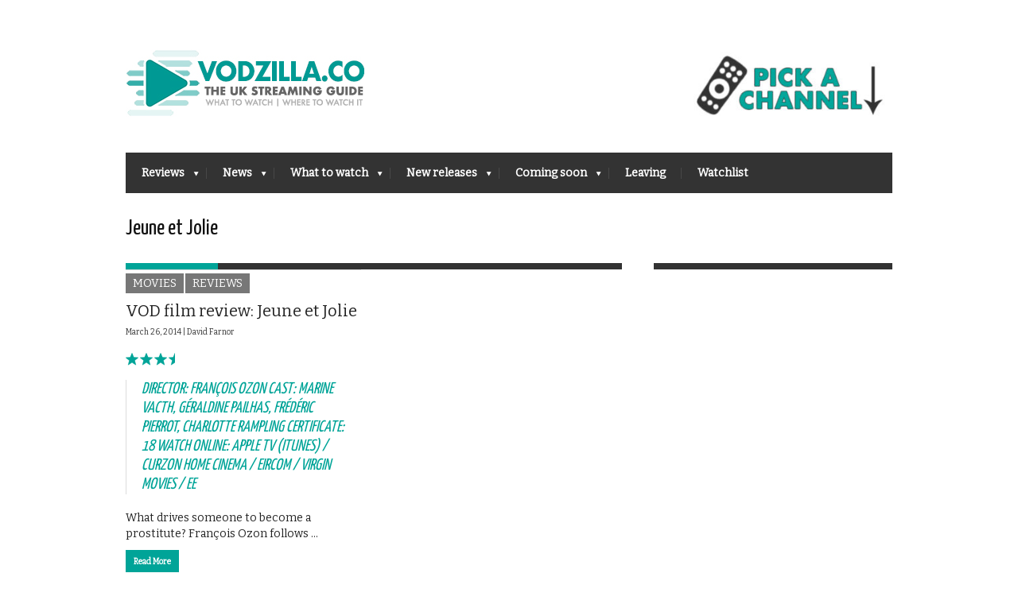

--- FILE ---
content_type: text/html; charset=utf-8
request_url: https://www.google.com/recaptcha/api2/aframe
body_size: 267
content:
<!DOCTYPE HTML><html><head><meta http-equiv="content-type" content="text/html; charset=UTF-8"></head><body><script nonce="Z0HQz77oLudVbbZpoqZ79Q">/** Anti-fraud and anti-abuse applications only. See google.com/recaptcha */ try{var clients={'sodar':'https://pagead2.googlesyndication.com/pagead/sodar?'};window.addEventListener("message",function(a){try{if(a.source===window.parent){var b=JSON.parse(a.data);var c=clients[b['id']];if(c){var d=document.createElement('img');d.src=c+b['params']+'&rc='+(localStorage.getItem("rc::a")?sessionStorage.getItem("rc::b"):"");window.document.body.appendChild(d);sessionStorage.setItem("rc::e",parseInt(sessionStorage.getItem("rc::e")||0)+1);localStorage.setItem("rc::h",'1769761597094');}}}catch(b){}});window.parent.postMessage("_grecaptcha_ready", "*");}catch(b){}</script></body></html>